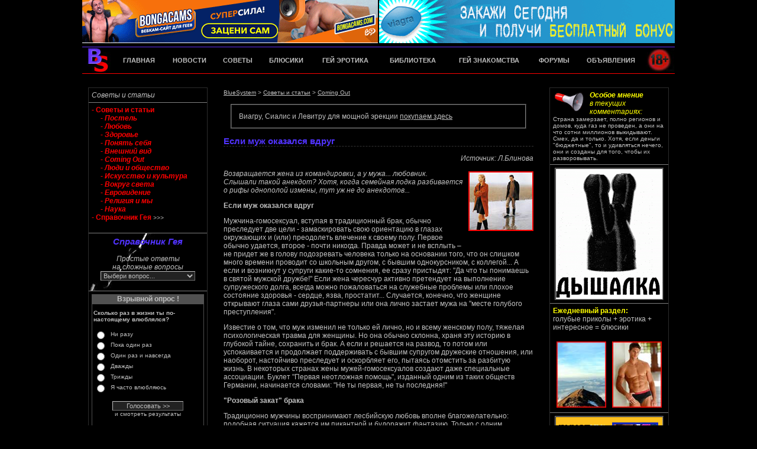

--- FILE ---
content_type: text/html; charset=windows-1251
request_url: https://a1.bluesystem.me/articles/?aid=13
body_size: 20990
content:
<!--   
__________________________________________________

		Copyright © a1.bluesystem.me
		Proudly working since 2004
		https://a1.bluesystem.me (org)
		All rights reserved
___________________________________________________

-->
<html>
<head>
<title>Если муж оказался вдруг > Статьи на гей сайте BlueSystem</title>   

<META HTTP-EQUIV="CONTENT-TYPE" CONTENT="text/html; charset=windows-1251">
<meta http-equiv="Content-Language" content="ru">
<META name="description" content="Мужчина-гомосексуал, вступая в традиционный брак, обычно преследует две цели - замаскировать свою ориентацию в глазах окружающих и (или) преодолеть влечение к своему полу. Первое обычно удается, второе - почти никогда">
<META NAME="KEYWORDS" CONTENT="жены геев"> 
<META NAME="revisit" CONTENT="7 days">
<meta name="robots" content="INDEX, FOLLOW">
<META NAME="site-created" CONTENT="20-10-2002">
<link rel="apple-touch-icon" sizes="57x57" href="/apple-touch-icon-57x57.png?v=qAAdEB4xrA">
<link rel="apple-touch-icon" sizes="60x60" href="/apple-touch-icon-60x60.png?v=qAAdEB4xrA">
<link rel="apple-touch-icon" sizes="72x72" href="/apple-touch-icon-72x72.png?v=qAAdEB4xrA">
<link rel="apple-touch-icon" sizes="76x76" href="/apple-touch-icon-76x76.png?v=qAAdEB4xrA">
<link rel="apple-touch-icon" sizes="114x114" href="/apple-touch-icon-114x114.png?v=qAAdEB4xrA">
<link rel="apple-touch-icon" sizes="120x120" href="/apple-touch-icon-120x120.png?v=qAAdEB4xrA">
<link rel="apple-touch-icon" sizes="144x144" href="/apple-touch-icon-144x144.png?v=qAAdEB4xrA">
<link rel="apple-touch-icon" sizes="152x152" href="/apple-touch-icon-152x152.png?v=qAAdEB4xrA">
<link rel="apple-touch-icon" sizes="180x180" href="/apple-touch-icon-180x180.png?v=qAAdEB4xrA">
<link rel="icon" type="image/png" href="/favicon-32x32.png?v=qAAdEB4xrA" sizes="32x32">
<link rel="icon" type="image/png" href="/favicon-194x194.png?v=qAAdEB4xrA" sizes="194x194">
<link rel="icon" type="image/png" href="/favicon-96x96.png?v=qAAdEB4xrA" sizes="96x96">
<link rel="icon" type="image/png" href="/android-chrome-192x192.png?v=qAAdEB4xrA" sizes="192x192">
<link rel="icon" type="image/png" href="/favicon-16x16.png?v=qAAdEB4xrA" sizes="16x16">
<link rel="manifest" href="/manifest.json?v=qAAdEB4xrA">
<link rel="mask-icon" href="/safari-pinned-tab.svg?v=qAAdEB4xrA" color="#5bbad5">
<link rel="shortcut icon" href="/favicon.ico?v=qAAdEB4xrA">
<meta name="msapplication-TileColor" content="#000000">
<meta name="msapplication-TileImage" content="/mstile-144x144.png?v=qAAdEB4xrA">
<meta name="theme-color" content="#ffffff">
 
  
<link href="../css/main.css" rel="stylesheet" type="text/css">     
<script LANGUAGE="JavaScript">
function discl(){ 
window.open('../legal/discl.php','discl','scrollbars=1,status=0,toolbar=0,resizable=0,width=400,height=600,top=0,left=0'); }
</script>

</head>

<body bgproperties="fixed" topmargin="0" leftmargin="0" style="SCROLLBAR-FACE-COLOR: #000000; 
SCROLLBAR-HIGHLIGHT-COLOR: #999999; SCROLLBAR-SHADOW-COLOR: #222222; SCROLLBAR-3DLIGHT-COLOR: #222222; 
SCROLLBAR-ARROW-COLOR: #C0C0C0; SCROLLBAR-TRACK-COLOR: #333333; SCROLLBAR-DARKSHADOW-COLOR: #222222;"> 
	
<table border="0" cellpadding="0" cellspacing="0" width="1002" align="center">
<tr><td height="1%" align="center" valign="top">

<table border="0" cellpadding="0" cellspacing="0" width="1002" height="134" align="center">
<tr><td width="501" height="73" align="left" valign="top">

<a href="https://bns.bluesystem.world/GoWeb/bonga.php" target="_blank"><img src="https://bns.bluesystem.world/images/ads_bans/bonga/500-73-82.gif" width="500" height="73" border="0" alt="Подробнее..." title="Подробнее..."></a></td>

<td width="501" height="73" align="right" valign="top">

<a target="_blank" href="https://bns.bluesystem.world/GoWeb/jja.php"><img src="https://bns.bluesystem.world/images/ads_bans/jja/500-73-2.gif" width="500" height="73" border="0" alt="Подробнее..."></a></td>

</tr><tr><td colspan="2" width="1002" height="6" align="center" valign="top">
<img src="https://a1.bluesystem.me/images/bar_black.gif" border="0" width="1002" height="6"></td>
</tr><tr><td colspan="2" width="1002" height="1" align="center" valign="top">
<img src="https://a1.bluesystem.me/images/bar_blue.gif" border="0" width="1002" height="1"></td>

</tr><tr><td colspan="2" width="1002" height="44" align="left" valign="top">

<table width="1002" height="44" border="0" cellpadding="0" cellspacing="0">
<tr><td width="1%" align="left" valign="middle">
<a href="https://a1.bluesystem.me/"><img src="https://a1.bluesystem.me/images/menu_logo.jpg" width="54" height="44" border="0" alt="Гей Сайт a1.bluesystem.me"></a></td>
    <td width="9%" align="center" valign="middle">
    <a href="https://a1.bluesystem.me/"><font style="font-family: Verdana, Arial, Helvetica, sans-serif; color: #C0C0C0; font-size: 11px; font-weight: bold; text-decoration: none;";
    onmouseover="style.color='#FF0000'" onmouseout="style.color='C0C0C0'">ГЛАВНАЯ</font></a></td>
    <td width="9%" align="center" valign="middle">
    <a href="https://a1.bluesystem.me/news/"><font style="font-family: Verdana, Arial, Helvetica, sans-serif; color: #C0C0C0; font-size: 11px; font-weight: bold; text-decoration: none;";
    onmouseover="style.color='#FF0000'" onmouseout="style.color='C0C0C0'">НОВОСТИ</font></a></td>
    <td width="8%" align="center" valign="middle"> 
    <a href="https://a1.bluesystem.me/advice/"><font style="font-family: Verdana, Arial, Helvetica, sans-serif; color: #C0C0C0; font-size: 11px; font-weight: bold; text-decoration: none;";
    onmouseover="style.color='#FF0000'" onmouseout="style.color='C0C0C0'">СОВЕТЫ</font></a></td>
    <td width="9%" align="center" valign="middle">
    <a href="https://a1.bluesystem.me/bx/"><font style="font-family: Verdana, Arial, Helvetica, sans-serif; color: #C0C0C0; font-size: 11px; font-weight: bold; text-decoration: none;";
    onmouseover="style.color='#FF0000'" onmouseout="style.color='C0C0C0'">БЛЮСИКИ</font></a></td>
    <td width="12%" align="center" valign="middle">    
    <a href="https://a1.bluesystem.me/er/"><font style="font-family: Verdana, Arial, Helvetica, sans-serif; color: #C0C0C0; font-size: 11px; font-weight: bold; text-decoration: none;";
    onmouseover="style.color='#FF0000'" onmouseout="style.color='C0C0C0'">ГЕЙ ЭРОТИКА</font></a></td>
    <td width="12%" align="center" valign="middle"> 
    <a href="https://rasskaz.bluesystem.me"><font style="font-family: Verdana, Arial, Helvetica, sans-serif; color: #C0C0C0; font-size: 11px; font-weight: bold; text-decoration: none;";
    onmouseover="style.color='#FF0000'" onmouseout="style.color='C0C0C0'">БИБЛИОТЕКА</font></a></td>
    <td width="15%" align="center" valign="middle">
    <a href="https://meat.bluesystem.me"><font style="font-family: Verdana, Arial, Helvetica, sans-serif; color: #C0C0C0; font-size: 11px; font-weight: bold; text-decoration: none;";
    onmouseover="style.color='#FF0000'" onmouseout="style.color='C0C0C0'">ГЕЙ ЗНАКОМСТВА</font></a></td>
    <td width="8%" align="center" valign="middle"> 
    <a href="https://forum.bluesystem.me"><font style="font-family: Verdana, Arial, Helvetica, sans-serif; color: #C0C0C0; font-size: 11px; font-weight: bold; text-decoration: none;";
    onmouseover="style.color='#FF0000'" onmouseout="style.color='C0C0C0'">ФОРУМЫ</font></a></td>
    <td width="12%" align="center" valign="middle">
    <a href="https://town.bluesystem.me/"><font style="font-family: Verdana, Arial, Helvetica, sans-serif; color: #C0C0C0; font-size: 11px; font-weight: bold; text-decoration: none;";
    onmouseover="style.color='#FF0000'" onmouseout="style.color='C0C0C0'">ОБЪЯВЛЕНИЯ</font></a></td>
    <td width="5%" align="center" valign="middle">
    <img src="https://a1.bluesystem.me/images/w_r.jpg" width="48" height="44" border="0"></td>
</tr></table></td>

</tr><tr><td colspan="2" width="1002" height="1" align="center" valign="top">
<img src="https://a1.bluesystem.me/images/bar_red.gif" border="0" width="1002" height="1"></td>
</tr><tr><td colspan="2" width="1002" height="9" align="center" valign="top">
<img src="https://a1.bluesystem.me/images/bar_black.gif" border="0" width="1002" height="9"></td>
</tr></table>	   
</td></tr><tr><td height="1%" align="center" valign="top">
<img src="https://a1.bluesystem.me/images/bar_black.gif" border="0" width="1002" height="4"></td>
</tr><tr><td height="98%" align="center" valign="top">
	   
<table border="0" cellpadding="0" cellspacing="10" width="1002">
<tr><td width="20%" vAlign=top>
        

<table width="100%" align="center" border="1" bordercolorlight="#515151" style="border-collapse: collapse;" cellpadding="5" cellspacing="5" bordercolordark="#222222" class=regt>
<tr><td>
<p class="text5"><i><a href="https://a1.bluesystem.me/advice/">Советы и статьи</a></i><br>
</td></tr><tr><td width="100%">


<a href="https://a1.bluesystem.me/advice/">
<font style="font-family: Arial, Verdana, Helvetica, sans-serif; color: #FF0000; font-size: 12px; font-weight: bold    ";
    onmouseover="style.color='#5133FF'" onmouseout="style.color='#FF0000'">
- Советы и статьи</font></a><br>


<a href="https://a1.bluesystem.me/bed/">
<font style="font-family: Arial, Verdana, Helvetica, sans-serif; color: #FF0000; font-size: 12px; font-style: italic; font-weight: bold    ";
    onmouseover="style.color='#5133FF'" onmouseout="style.color='#FF0000'">
&nbsp;&nbsp;&nbsp;&nbsp;&nbsp;- Постель</font></a><br>

<a href="https://a1.bluesystem.me/love/">
<font style="font-family: Arial, Verdana, Helvetica, sans-serif; color: #FF0000; font-size: 12px; font-style: italic; font-weight: bold    ";
    onmouseover="style.color='#5133FF'" onmouseout="style.color='#FF0000'">
&nbsp;&nbsp;&nbsp;&nbsp;&nbsp;- Любовь</font></a><br>

<a href="https://a1.bluesystem.me/health/">
<font style="font-family: Arial, Verdana, Helvetica, sans-serif; color: #FF0000; font-size: 12px; font-style: italic; font-weight: bold    ";
    onmouseover="style.color='#5133FF'" onmouseout="style.color='#FF0000'">
&nbsp;&nbsp;&nbsp;&nbsp;&nbsp;- Здоровье</font></a><br>

<a href="https://a1.bluesystem.me/psychology/">
<font style="font-family: Arial, Verdana, Helvetica, sans-serif; color: #FF0000; font-size: 12px; font-style: italic; font-weight: bold    ";
    onmouseover="style.color='#5133FF'" onmouseout="style.color='#FF0000'">
&nbsp;&nbsp;&nbsp;&nbsp;&nbsp;- Понять себя</font></a><br>

<a href="https://a1.bluesystem.me/fashion/">
<font style="font-family: Arial, Verdana, Helvetica, sans-serif; color: #FF0000; font-size: 12px; font-style: italic; font-weight: bold    ";
    onmouseover="style.color='#5133FF'" onmouseout="style.color='#FF0000'">
&nbsp;&nbsp;&nbsp;&nbsp;&nbsp;- Внешний вид</font></a><br>

<a href="https://a1.bluesystem.me/coming/">
<font style="font-family: Arial, Verdana, Helvetica, sans-serif; color: #FF0000; font-size: 12px; font-style: italic; font-weight: bold    ";
    onmouseover="style.color='#5133FF'" onmouseout="style.color='#FF0000'">
&nbsp;&nbsp;&nbsp;&nbsp;&nbsp;- Coming Out</font></a><br>

<a href="https://a1.bluesystem.me/people/">
<font style="font-family: Arial, Verdana, Helvetica, sans-serif; color: #FF0000; font-size: 12px; font-style: italic; font-weight: bold    ";
    onmouseover="style.color='#5133FF'" onmouseout="style.color='#FF0000'">
&nbsp;&nbsp;&nbsp;&nbsp;&nbsp;- Люди и общество</font></a><br>

<a href="https://a1.bluesystem.me/gay_art_and_culture/">
<font style="font-family: Arial, Verdana, Helvetica, sans-serif; color: #FF0000; font-size: 12px; font-style: italic; font-weight: bold    ";
    onmouseover="style.color='#5133FF'" onmouseout="style.color='#FF0000'">
&nbsp;&nbsp;&nbsp;&nbsp;&nbsp;- Искусство и культура</font></a><br>

<a href="https://a1.bluesystem.me/vokrug_sveta/">
<font style="font-family: Arial, Verdana, Helvetica, sans-serif; color: #FF0000; font-size: 12px; font-style: italic; font-weight: bold    ";
    onmouseover="style.color='#5133FF'" onmouseout="style.color='#FF0000'">
&nbsp;&nbsp;&nbsp;&nbsp;&nbsp;- Вокруг света</font></a><br>

<a href="https://a1.bluesystem.me/eurovision/">
<font style="font-family: Arial, Verdana, Helvetica, sans-serif; color: #FF0000; font-size: 12px; font-style: italic; font-weight: bold    ";
    onmouseover="style.color='#5133FF'" onmouseout="style.color='#FF0000'">
&nbsp;&nbsp;&nbsp;&nbsp;&nbsp;- Евровидение</font></a><br>

<a href="https://a1.bluesystem.me/religion/">
<font style="font-family: Arial, Verdana, Helvetica, sans-serif; color: #FF0000; font-size: 12px; font-style: italic; font-weight: bold    ";
    onmouseover="style.color='#5133FF'" onmouseout="style.color='#FF0000'">
&nbsp;&nbsp;&nbsp;&nbsp;&nbsp;- Религия и мы</font></a><br>

<a href="https://a1.bluesystem.me/science/">
<font style="font-family: Arial, Verdana, Helvetica, sans-serif; color: #FF0000; font-size: 12px; font-style: italic; font-weight: bold    ";
    onmouseover="style.color='#5133FF'" onmouseout="style.color='#FF0000'">
&nbsp;&nbsp;&nbsp;&nbsp;&nbsp;- Наука</font></a><br>

<a href="https://a1.bluesystem.me/handbook/">
<font style="font-family: Arial, Verdana, Helvetica, sans-serif; color: #FF0000; font-size: 12px; font-weight: bold    ";
    onmouseover="style.color='#5133FF'" onmouseout="style.color='#FF0000'">
- Справочник Гея </a></font><font class="text20"><i> >>></i></font><br>
<br> 


</td></tr><tr><td width="100%" background="https://a1.bluesystem.me/images/today/forum_bg.jpg">

<SCRIPT language="JavaScript"><!--
function goto_page(options) {
 var url = options[
  options.selectedIndex
  ].value;
 var howdy = window.open(url, target="_top");
 }
// --></script>

<center>   
<form name="jump_handbook">
<font class="text22"><i>
Справочник Гея</i></font><br><br> 
<i>Простые ответы<br> на сложные вопросы</i><br> 
<select name="j1" class=eminput onChange="goto_page(this.options)" onBlur="return options[0].selected = true">
<option value="">Выбери вопрос...
<option value="">
<option value="https://a1.bluesystem.me/handbook/?cat=8&qa=1">Гей ли я?
<option value="https://a1.bluesystem.me/handbook/?cat=8&qa=2">Родители
<option value="https://a1.bluesystem.me/handbook/?cat=8&qa=3">Жена и дети
<option value="https://a1.bluesystem.me/handbook/?cat=8&qa=4">Почему Я?
<option value="https://a1.bluesystem.me/handbook/?cat=8&qa=5">Размеры
<option value="https://a1.bluesystem.me/handbook/?cat=8&qa=6">Мастурбация
<option value="https://a1.bluesystem.me/handbook/?cat=8&qa=7">Знакомство
<option value="https://a1.bluesystem.me/handbook/?cat=8&qa=8">Первое свидание
<option value="https://a1.bluesystem.me/handbook/?cat=8&qa=9">Первый раз
<option value="https://a1.bluesystem.me/handbook/?cat=8&qa=10">Анальный секс
<option value="https://a1.bluesystem.me/handbook/?cat=8&qa=11">Разнообразие в сексе
<option value="https://a1.bluesystem.me/handbook/?cat=8&qa=12">Гей-пара
<option value="https://a1.bluesystem.me/handbook/?cat=8&qa=13">Выглядеть лучше
<option value="https://a1.bluesystem.me/handbook/?cat=8&qa=14">Болезни и здоровье
</select>
</form>
</center>

</td></tr><tr><td width="100%">   

<table width="190" border="0" cellspacing="0" cellpadding="1" bgcolor="#515151" align="center"><tr align="center"><td>
      <style type="text/css">
 <!--
  .input { font-family: Verdana, Arial, Helvetica, sans-serif; font-size: 8pt}
 -->
</style>
<font class=text9>Взрывной опрос !</font></td>
</tr><tr align="center"> <td> 
<table width="100%" border="0" cellspacing="0" cellpadding="2" align="center" bgcolor="#000000"><tr> <td height="40" valign="middle">
<font class=text20><b>Сколько раз в жизни ты по-настоящему влюблялся?</b></font></td></tr><tr align="right" valign="top"><td>
<form method="post" action="index.php">
<table width="100%" border="0" cellspacing="0" cellpadding="0" align="center">
<tr valign="top" align="center"><td> 
<table width="100%" border="0" cellspacing="0" cellpadding="1" align="center">
<tr><td width="15%"><input type="radio" name="option_id" value="1"></td>
<td width="85%"><font class=text20>Ни разу</font></td></tr>
<tr><td width="15%"><input type="radio" name="option_id" value="2"></td>
<td width="85%"><font class=text20>Пока один раз</font></td></tr>
<tr><td width="15%"><input type="radio" name="option_id" value="3"></td>
<td width="85%"><font class=text20>Один раз и навсегда</font></td></tr>
<tr><td width="15%"><input type="radio" name="option_id" value="4"></td>
<td width="85%"><font class=text20>Дважды</font></td></tr>
<tr><td width="15%"><input type="radio" name="option_id" value="5"></td>
<td width="85%"><font class=text20>Трижды</font></td></tr>
<tr><td width="15%"><input type="radio" name="option_id" value="6"></td>
<td width="85%"><font class=text20>Я часто влюбляюсь</font></td></tr>
</table><br>
<input type="hidden" name="action" value="vote">
<input type="hidden" name="poll_ident" value="39">
<input type="submit" value="Голосовать >>" class="minput">                              
</td></tr><tr><td align="center">

<font class=text20>и смотреть результаты<p></form>
<a target="_blank" href="https://a1.bluesystem.me/resources/polls.php" title="Смотреть все опросы >>">
<u>Смотреть все опросы >></u></a></font>

</td></tr></table>
</td></tr></table>
</td></tr></table>
 

</td></tr><tr><td width="100%"> 

 

<a href="https://forum.bluesystem.me/viewtopic.php?t=36840" title="Меня принимают за пассива"><font class="text18"><b>Меня принимают за пассива</b></font></a><br>
<font class="text5"><a href="https://forum.bluesystem.me/viewtopic.php?t=36840" title="Меня принимают за пассива">Я актив/Уни, но при этом худой миловидный парень, с средней длины волосами, в 23 выгляжу на 18. Мне нравиться такой же плюс минус типаж парней, чуть мускулиннее или чуть женственнее... </a></font><br><br>
<font class="text5"><a href="https://forum.bluesystem.me/viewtopic.php?t=36840" title="Меня принимают за пассива"><u>Читать на форумах...</font><font class=text20> >>></a></u></font> 

</td></tr><tr><td width="100%">

<table width="1%" align="center" border="1" bordercolorlight="#FF0000" cellpadding="0" cellspacing="0" bordercolordark="#510000">
<tr><td><a target="_blank" href="https://bns.bluesystem.world/GoWeb/sissy.php">
<img src="https://bns.bluesystem.world/images/ads_bans/sissy/180-220-2.gif" 
width="180" height="220" alt="Подробнее..." title="Подробнее..." border="0"></a></td></tr></table>

</td></tr></table>
 

   
</td><td width="60%" vAlign=top>
    
<table width="95%" border="0" align="center" class=regt>
<tr><td>  
<font class="text20"><a href="https://a1.bluesystem.me/"><u>BlueSystem</u></a> > 
<a href="https://a1.bluesystem.me/advice/"><u>Советы и статьи</u></a> > 
<a href="https://a1.bluesystem.me/coming/"><u>Coming Out</u></a></font>
<br><br>

<center>
<table width="500" border="1" bordercolorlight="#FF0000" cellpadding="12" cellspacing="0" bordercolordark="#510000" align="center" class=regt>
<tr><td align="left">
<font class="text5">Виагру, Сиалис и Левитру для мощной эрекции      
<a target="_blank" href="https://bns.bluesystem.world/GoWeb/jja.php"><u>покупаем здесь</u></a></font>
</td></tr></table>
</center>

<h2>Если муж оказался вдруг</h2><p class=text7><i>Источник: Л.Блинова</i><br><img border="0" src="https://a1.bluesystem.me/coming/images/he_and_she.jpg" align="right" style="margin-left:6px; margin-right:0px; margin-top:15px; margin-bottom:20px;" width="110" alt="Если муж оказался вдруг"><p class=text5><i>Возвращается жена из командировки, а у мужа... любовник. <br>
Слышали такой анекдот? 
Хотя, когда семейная лодка разбивается о рифы однополой измены, тут уж не до анекдотов...
</i> 
<p><b>Если муж оказался вдруг</b>
<p>Мужчина-гомосексуал, вступая в традиционный брак, обычно преследует две цели - замаскировать свою ориентацию в глазах окружающих и (или) преодолеть влечение к своему полу. Первое обычно удается, второе - почти никогда. Правда может и не всплыть – не придет же в голову подозревать человека только на основании того, что он слишком много времени проводит со школьным другом, с бывшим однокурсником, с коллегой... А если и возникнут у супруги какие-то сомнения, ее сразу пристыдят: "Да что ты понимаешь в святой мужской дружбе!" Если жена чересчур активно претендует на выполнение супружеского долга, всегда можно пожаловаться на служебные проблемы или плохое состояние здоровья - сердце, язва, простатит... Случается, конечно, что женщине открывают глаза сами друзья-партнеры или она лично застает мужа на "месте голубого преступления".
<p>Известие о том, что муж изменил не только ей лично, но и всему женскому полу, тяжелая психологическая травма для женщины. Но она обычно склонна, храня эту историю в глубокой тайне, сохранить и брак. А если и решается на развод, то потом или успокаивается и продолжает поддерживать с бывшим супругом дружеские отношения, или наоборот, настойчиво преследует и оскорбляет его, пытаясь отомстить за разбитую жизнь. В некоторых странах жены мужей-гомосексуалов создают даже специальные ассоциации. Буклет "Первая неотложная помощь", изданный одним из таких обществ Германии, начинается словами: "Не ты первая, не ты последняя!"

<p>	<b>"Розовый закат" брака</b>
<p>
Традиционно мужчины воспринимают лесбийскую любовь вполне благожелательно: подобная ситуация кажется им пикантной и будоражит фантазию. Только с одним небольшим условием - если в ней не участвует их собственная жена... Правда, некоторые продвинутые мужья говорят своей "половине", что скорее предпочли бы увидеть ее в постели с подружкой, чем с кавалером. Но можно ли верить таким заявлениям? Дамы, проверившие это на практике, быстро убеждаются - нельзя! Но поздно...
<p>
Измена жены - шок для любого мужчины (они же такие собственники!), а уж мысль "Меня на бабу променяла!" сокрушительный удар по мужскому достоинству. Конечно, здесь многое зависит от степени консервативности отдельно взятого мужа - ведь встречаются и такие, которые с удовольствием присоединяются к "сладкой парочке".
На сексуально терпимом Западе "розовая" измена чаще становится причиной развода, нежели "голубые" устремления мужа.

<p><b>Геи - идеальные мужья </b>
<p>О тайны женской психики! Некоторые женщины считают именно мужчин-гомосексуалов самыми безупречными супругами, потому что:
<br> - в период ухаживания они ведут себя безукоризненно, не претендуют до свадьбы на интимные отношения, делая упор на романтику и духовное общение;
<br> - в семейной жизни проявляют чуткость, интересуются всеми проблемами жены, готовы обсуждать любую "женскую" тему, аккуратны и очень чистоплотны; 
<br> - очень привязаны к детям, уделяют им много времени.

<p><b>Пришёл, увидел и не... </b>
<p>Мужчинам и женщинам, обнаружившим в супружеской постели следы "нетрадиционной" измены, психологи советуют: 
<p>-  НЕ принимать поспешных решений под влиянием эмоций
<p>-  НЕ оскорблять супруга и никогда НЕ высмеивать чужих сексуальных предпочтений 
<p>-  НЕ винить себя в сложившейся ситуации 
<p>-  НЕ втягивать в "разборки" несовершеннолетних детей, пытаясь   привлечь   их   на свою сторону.<p><font class=text18>Также по этой теме читайте:</font><br><a href="https://a1.bluesystem.me/news_topic/?aid=18281" title="25-летняя Мэдди Росс и 26-летний Дион Негреа начали встречаться еще в юности, и шесть лет назад у них родился сын Брэкстон. По словам Росс, она всегда любила Негреа и не сомневалась в своем выборе. Однако ее не покидало ощущение, что что-то идет не так, и в какой-то момент она начала подозревать партнера в гомосексуальности">
<u>"Мой бывший муж начал встречаться с парнем - теперь мы все воспитываем сына вместе" (фото)</u></a>
<br><a href="https://a1.bluesystem.me/news_topic/?aid=17876" title="Пользовательница Reddit поделилась историей о том, как решила развестись с мужем после его измены и раскрыла семье супруга неожиданную тайну. По словам героини истории, мужчина скрывал от нее свою ориентацию и использовал ее, чтобы создать нормальную семью и завести детей. Она узнала о том, что ее муж является геем, после того, как поймала его на измене с мужчиной">
<u>Жена узнала об измене мужа и стала причиной его аутинга</u></a>
<br><a href="https://a1.bluesystem.me/news_topic/?aid=14890" title="Представители ЛГБТ-сообщества рассказали порталу Сноб, как притворяются гетеросексуалами и заключают фиктивные браки, чтобы скрыть свою ориентацию от окружающих, и чем все это оборачивается">
<u>5 историй об отношениях для прикрытия: "Живу, скрываясь ото всех"</u></a>
<br><a href="https://a1.bluesystem.me/articles/?aid=12743" title="Майклу было 19 лет, когда он лежал голым на женщине, на которой только женился, и единственное, о чем он мог в тот момент думать, была его семья. Он старался быть нежным согласно наставлениям дяди, который учил его, как войти в девушку. Он думал о своем отце, который ждал внука. От него ждали, что он сделает всё так, как должен сделать хороший мальчик-христианин">
<u>Что происходит, когда гей, как и тысячи других геев ежегодно, вынужден вступить в брак с женщиной?</u></a>
<br><a href="https://a1.bluesystem.me/news_topic/?aid=12023" title="Новое исследование, проведенное в Китае, показало, что более 90% женщин, состоящих в браке с мужчинами-геями, страдают от домашнего насилия и злоупотреблений, но при этом лишь 30% уходят от своих мужей">
<u>Новое исследование рассказало о жизни жен геев в Китае</u></a>
<br><a href="https://a1.bluesystem.me/news_topic/?aid=2289" title="Лучше покончить жизнь самоубийством, нежели потерять свою семью - считают женатые мужчины, склонные к гомосексуализму">
<u>Женатые геи склонны к суициду</u></a>
<br><a href="https://a1.bluesystem.me/articles/?aid=1553" title="Несмотря на то, что моя гетеросексуальная подруга Рита живёт с гомосексуалистом уже второй год, на мой, казалось бы, риторический вопрос, хочет ли она за него замуж, с уверенностью отвечает: Да!">
<u>Муж с сюрпризом</u></a>
<br><a href="https://a1.bluesystem.me/news_topic/?aid=1178" title="Он знает всё о новомодных коллекциях модельеров, разбирается в косметике, обожает ходить по магазинам и салонам красоты. Он понимает женщину с полуслова и готов до бесконечности обсуждать с ней шмотки и мужиков">
<u>Женщина и гей - друзья, враги, супруги</u></a>
<br><a href="https://a1.bluesystem.me/news_topic/?aid=152" title="Теперь секс с сестрой супруга нравится нашей читательнице больше, чем традиционные отношения. По поводу моей истории, наверное, надо советоваться с медиками, а не описывать ее в газете, но, если честно, меня саму шокирует, что со мной произошло. А началось все с поездки на дачу">
<u>Муж сделал из меня лесбиянку</u></a>
<br><a href="https://a1.bluesystem.me/articles/?aid=9" title="Сценарий гетеросексуальных браков, заключаемых гомосексуалами, чаще всего стереотипен. До свадьбы эти мужчины избегают любых интимных ситуацией, нежностей. Девушки воспринимают это как выражение мужской деликатности, уважения к женщине, умения владеть своими эмоциями. Наконец-то на их жизненном пути встретился подходящий кандидат в спутники жизни">
<u>Жены гомосексуалов</u></a>
<p class=text5>Тэги: <a href="https://a1.bluesystem.me/news/?tag=жены геев" title="Показать статьи по ключевому слову: жены геев"><u>жены геев</u></a><p class=text7><i><br>Просмотров: 48,311<br>Рейтинг статьи: 4.00 <font class=text20>(59)</font></i></td></tr><tr><td><br>
<form action="vote.php" method="post">
<input type="hidden" name="a" value="vote">
<input type="hidden" name="cat1" value="6">
<input type="hidden" name="aid" value="13">
<b>Пожалуйста, оцените эту статью:</b>
<select class="myinput" name="mark">
<option value="0">выбрать</option>
<option value="5">5 - отлично</option>
<option value="4">4 - хорошо</option>
<option value="3">3 - так себе</option>
<option value="2">2 - плохо</option>
<option value="1">1 - ужасно</option>
</select>
<input type="image" name="submit" src="https://a1.bluesystem.me/images/vote.jpg" width="80" height="25">
</form>
<p>Эта статья находится в разделе:  <a href="https://a1.bluesystem.me/coming/" title="Перейти в раздел Coming Out"><u>Coming Out</u></a><br><br>
<table height="20" align="left"><tr><td align=left valign=top class=regt>
Поделиться: </td>
<td align=left valign=top>
<a href="https://a1.bluesystem.me/socials/?net=fb&link=https://a1.bluesystem.me/articles/?aid=13&title=%D0%95%D1%81%D0%BB%D0%B8%20%D0%BC%D1%83%D0%B6%20%D0%BE%D0%BA%D0%B0%D0%B7%D0%B0%D0%BB%D1%81%D1%8F%20%D0%B2%D0%B4%D1%80%D1%83%D0%B3" target="_blank" title="Facebook">
<img src="https://a1.bluesystem.me/socials/images/share_facebook.gif" width="20" height="20" border="0" hspace="3" vspace="0" alt="Facebook"></a>
<a href="https://a1.bluesystem.me/socials/?net=vk&link=https://a1.bluesystem.me/articles/?aid=13&title=%D0%95%D1%81%D0%BB%D0%B8%20%D0%BC%D1%83%D0%B6%20%D0%BE%D0%BA%D0%B0%D0%B7%D0%B0%D0%BB%D1%81%D1%8F%20%D0%B2%D0%B4%D1%80%D1%83%D0%B3" target="_blank" title="ВКонтакте">
<img src="https://a1.bluesystem.me/socials/images/share_vkontakte.gif" width="20" height="20" border="0" hspace="3" vspace="0" alt="ВКонтакте"></a>
<a href="https://a1.bluesystem.me/socials/?net=tw&link=https://a1.bluesystem.me/articles/?aid=13&title=%D0%95%D1%81%D0%BB%D0%B8%20%D0%BC%D1%83%D0%B6%20%D0%BE%D0%BA%D0%B0%D0%B7%D0%B0%D0%BB%D1%81%D1%8F%20%D0%B2%D0%B4%D1%80%D1%83%D0%B3" target="_blank" title="Твиттер">
<img src="https://a1.bluesystem.me/socials/images/share_twitter.gif" width="20" height="20" border="0" hspace="3" vspace="0" alt="Твиттер"></a>
<a href="https://a1.bluesystem.me/socials/?net=lj&link=https://a1.bluesystem.me/articles/?aid=13&title=%D0%95%D1%81%D0%BB%D0%B8%20%D0%BC%D1%83%D0%B6%20%D0%BE%D0%BA%D0%B0%D0%B7%D0%B0%D0%BB%D1%81%D1%8F%20%D0%B2%D0%B4%D1%80%D1%83%D0%B3" target="_blank" title="Живой Журнал">
<img src="https://a1.bluesystem.me/socials/images/share_livejournal.gif" width="20" height="20" border="0" hspace="3" vspace="0" alt="Живой Журнал"></a>
<a href="https://a1.bluesystem.me/socials/?net=bt&link=https://a1.bluesystem.me/articles/?aid=13&title=%D0%95%D1%81%D0%BB%D0%B8%20%D0%BC%D1%83%D0%B6%20%D0%BE%D0%BA%D0%B0%D0%B7%D0%B0%D0%BB%D1%81%D1%8F%20%D0%B2%D0%B4%D1%80%D1%83%D0%B3" target="_blank" title="Bit.ly">
<img src="https://a1.bluesystem.me/socials/images/share_bitly.gif" width="20" height="20" border="0" hspace="3" vspace="0" alt="Bit.ly"></a>
<a href="https://a1.bluesystem.me/articles/send_aid.php?aid=13" target="_blank" title="Послать эту статью другу">
<img src="https://a1.bluesystem.me/socials/images/share_email.gif" width="20" height="20" border="0" hspace="3" vspace="0" alt="Послать эту статью другу" /></a></td>
</tr></table>
</td></tr><tr><td><script type="text/javascript">
function Insert(qname,text){
if (text!=""){ qname=qname.replace(/[\[\]]/g, "|");
paste("[quote="+qname+"]"+text+"[/quote]\n", 0);}
else {alert('Выделите текст для цитирования');}}
function paste(text,flag){
if ((document.selection)&&(flag)) {document.form.comment.focus();document.form.document.selection.createRange().text = text;}
else document.form.comment.value += text;}
function get_selection(){
if(window.getSelection){selection = window.getSelection().toString();}
else if(document.getSelection) {selection = document.getSelection();}
else{selection = document.selection.createRange().text;}
};
</script>
<hr><p><a name="comments"><b>Комментарии пользователей (38):</b></a><p><img src="https://a1.bluesystem.me/images/comment_icon.jpg" width="20" height="16" border="0" hspace="3" vspace="0" align="left">Да это просто пипец,у меня нет слов!!я прожила в браке семь лет,а потом выяснилось что мой муж заднеприводный!! 
Знаете не очень приятное чувство!!!! 
Мерзко,противно!!!!!! 
Моё мнение эти люди больны в психологическом плане и их надо лечить!!!<br><font class=text20><i>Написал: Валерия, 15 мар 2016 в 02:53 [<a href="javascript:Insert('Валерия',selection);" onmouseover="get_selection()">Цитировать</a>]</i></font><p><img src="https://a1.bluesystem.me/images/comment_icon.jpg" width="20" height="16" border="0" hspace="3" vspace="0" align="left">Мы деградируем &amp;#128561; Мой мч би пассив, я узнала случайно через 3 года. мы жили вместе он знал, что я хочу детей и семью, для него я была ширимой. так вот когда я узнала он сказал ты оставайся, но уж нет я хочу здоровых детей , без патологии гомосятины!!!!!! Нельзя родить от м+М и ж+ж . Оглянитесь , что мы делаем!!!!!! Это ужасно, что происходит , мне страшно не за себя, а за наше будущее которого просто нет, мы превращаемся в оно<br><font class=text20><i>Написал: Гость, 23 сен 2015 в 17:11 [<a href="javascript:Insert('Гость',selection);" onmouseover="get_selection()">Цитировать</a>]</i></font><p><img src="https://a1.bluesystem.me/images/comment_icon.jpg" width="20" height="16" border="0" hspace="3" vspace="0" align="left">нужно операцию сделать по смене пола и расказать жене,она рада будет.И смелее тому парню идите,никто вас геев сдерживать насильно небудет.ВЫ почувствуете от жены благодарность и родители поплачут ,родные отпустят вас замуж за любимого человека.<br><font class=text20><i>Написал: Айбек (<a href="/cdn-cgi/l/email-protection#381d0e091d0e011d0e0a1d0e09781d0f011d0e091d0e5d1d0e0c1d0e0d1d0f00161d0e0b1d0e5e1d0e5c"><u>email</u></a>), 15 дек 2014 в 23:04 [<a href="javascript:Insert('Айбек',selection);" onmouseover="get_selection()">Цитировать</a>]</i></font><p><img src="https://a1.bluesystem.me/images/comment_icon.jpg" width="20" height="16" border="0" hspace="3" vspace="0" align="left">Мне 29  я Би-сексуал или гей или чтота я сам незнаюю помогите узнать себя в 23 годе я женился  у меня  2 детей  с женой в норме в  интимном плане  но замечаю что год за годам я нетак уш активен и часто  за каждую мелоч соримся  и пустики и вообше  непонимаю и потом   сожилею что почему я сним так гиубо а она бедняга конечно ласки хочет  это было  в прямом жизне а тепер в  другом линее жизне когда я был студентом   с одным парням я жил оказывается он был по теме  пассом   в день рождение его мы отмечали в квартире дваем он напаил меня и  это было первый раз у меня  и то и другое с М.м и мне какиэто времо было очень плохо и эио  еще плвторился и мне было уже  приятно и  понравилось  э пото я я начал с интернетом с новыми знакомими встречатся   мне больше нравилос в роле унверспла     и это досехпор  продолжается    как вы думаете друзья моя жена подозривает по внешнему я непахож конечно соврименный парен и каждый месяц иду в город встречатся п парням   она думает что я с девками гуляю  я очень сильно люблю своих ангелочеков детей недай бог  если кто нибыть и родных  узнають я точно себя убю  и наша религия непозволяет нет мест для таких  пожалюсто  дайте мне совет  что будеть самной как мне поступить  дпльше конечно мы все друг другу понимаем Бисексуали  это до чего дает кто я ставлюсь  в конце  я баюсь читая ваши раскази что в 48,55 и  вы решаетесь сказать  жену  или детям  неужели я тоже чтолиии  как вы думаете может мужчина с таким секретом жить вечно до смерти  жду вашего с<br><font class=text20><i>Написал: bi, 11 авг 2014 в 16:21 [<a href="javascript:Insert('bi',selection);" onmouseover="get_selection()">Цитировать</a>]</i></font><p><img src="https://a1.bluesystem.me/images/comment_icon.jpg" width="20" height="16" border="0" hspace="3" vspace="0" align="left">Добрый день, Я женатый Гей, женился в 21, мне сейчас 31. В то время не подозревал в себе такие качества, женился не по любви, родители заставили и бабушка умоляла. Вот уже пять лет как я стал с Би на Гей. У меня сын уже 7 лет, с женой отношения не очень и в постели и в пониманий. Для нее важно богатство, мнение чужих людей и ее родственники. Характер не подарок конечно, стараюсь понять помочь во всем. Что бы я ни делал во всем упрекает меня, обзывается что я эгоист и тряпка, хотя я подтянутый мужчина. который следит за собой, спокойный. во всем ей не угодишь. Сейчас у меня есть парень которого я люблю, у нас взаимная любовь. ему 22. Но отношения с женой все в тупик. Но себя так унижать больше не могу. Сама говорила уходи и шантажировала что ребенка не будет показывать. и удерживала меня. а сейчас замечает что мне все равно и пытается хоть как меня удерживать. но я остыл к ней. в плане секса тоже ни как. это основная наша проблема. хочу открыться и сказать но она не поймет меня. у нее воспитание другое. Оба Мы мусульмане. Но мучить себя так больше нет сил. Не знаю чем это закончиться, но мы с моим парнем собираемся жить в месте. Самое сложное что не давно узнал что жена беременна. Сам в шоке, у нас давно не было секса. А вышло так. Теперь голову ломаю как быть. Но и в таком состояний оставлять ее тоже не по человеческий. Эх жизнь. Время покажет что будет. Но я свое решил.<br><font class=text20><i>Написал: Almat (<a href="/cdn-cgi/l/email-protection#210416400417100417430f041717041613041714041744041712041719610417130417430f041613041614"><u>email</u></a>), 2 дек 2013 в 21:40 [<a href="javascript:Insert('Almat',selection);" onmouseover="get_selection()">Цитировать</a>]</i></font><p><img src="https://a1.bluesystem.me/images/comment_icon.jpg" width="20" height="16" border="0" hspace="3" vspace="0" align="left">Мой муж возможно гей. Т.к. ведет себя 100% так как описано в статье. У нас 2 детей, секс был только ради них. Не признается, не имеет на стороне никого. Я вижу что он несчастен, он и хотел бы жить со мной в мире, только я жена слишком настойчивая оказалась. Я не склоняю его к сексу с тех пор как поняла КТО ОН, тем более что склонять не получается . Доказательств прямых нет и я их не ищу, думаю он не решается пока на мужскую сторону ходить. Но и меня не любит, знаете, я себе уже душу вынула каждый день размышляя над этим, плакала одинокими ночами. А теперь вот ответ нашла, безрадостный конечно, но ... Разве моя жизнь должна закончится? Спасибо ему за детей, вот и все.<br><font class=text20><i>Написал: Анна, 8 окт 2013 в 00:31 [<a href="javascript:Insert('Анна',selection);" onmouseover="get_selection()">Цитировать</a>]</i></font><p><img src="https://a1.bluesystem.me/images/comment_icon.jpg" width="20" height="16" border="0" hspace="3" vspace="0" align="left">А у меня все сложнее. Телесно совсем не мужиковатая девушка, а по внутреннему состоянию души - парень. При этом мне не нравятся девушки, а нравятся парни. С гетеросексуалами ничего не выходит, умудряюсь со всеми подружиться. Думаю муж гей или бисексуал для меня идеальный выход. Все же надо семью создать. И для родителей (хотят внука), и для себя. СПб. Пишите)))<br><font class=text20><i>Написал: basenok (<a href="/cdn-cgi/l/email-protection#4366752566752066757466757266757b667576667572667577667520667525667526667574036674716675726675276675716675206675766674716d667471667476"><u>email</u></a>), 5 апр 2013 в 10:58 [<a href="javascript:Insert('basenok',selection);" onmouseover="get_selection()">Цитировать</a>]</i></font><p><img src="https://a1.bluesystem.me/images/comment_icon.jpg" width="20" height="16" border="0" hspace="3" vspace="0" align="left">Неосознанная тяга к парням у меня была с раннего детства. В наше время (мне уже 55) подобное влечение общество считало настолько постыдным, что я и думать о чем-то  подобном не смел. И интернета не было. Женился рано, в 18 лет. Скоро будет 40 -летие супружеской жизни. Двое взрослых детей, есть внучка. Но "седина в бороду - бес в ребро"! Год назад в интернете познакомился с парнем гораздо моложе меня  (ему 27).  Он иногородний, поэтому встречались мы только три раза.  И эти встречи остались в памяти, как прекрасный сон. В последнее время, я почти не звоню ему - боюсь окончательно привязаться, - что будет равносильно катастрофе.  Но даже если мы с ним больше никогда не увидимся - воспоминаний об этих мгновениях, проведеных с ним, мне хватит на всю оставшуюся жизнь.<br><font class=text20><i>Написал: Ник, 12 мар 2013 в 18:36 [<a href="javascript:Insert('Ник',selection);" onmouseover="get_selection()">Цитировать</a>]</i></font><p><img src="https://a1.bluesystem.me/images/comment_icon.jpg" width="20" height="16" border="0" hspace="3" vspace="0" align="left">А мне нравится в женском белье,и с женьщиной и как дальше жить у нас такую девушку практически невозможно найти<br><font class=text20><i>Написал: женя, 2 нояб 2012 в 07:16 [<a href="javascript:Insert('женя',selection);" onmouseover="get_selection()">Цитировать</a>]</i></font><p><img src="https://a1.bluesystem.me/images/comment_icon.jpg" width="20" height="16" border="0" hspace="3" vspace="0" align="left">Моя жена знает, что я Би. Но как ее уговорить воспользоваться страпоном - незнаю,..<br><font class=text20><i>Написал: Vladimir, 3 сен 2012 в 01:23 [<a href="javascript:Insert('Vladimir',selection);" onmouseover="get_selection()">Цитировать</a>]</i></font><p><img src="https://a1.bluesystem.me/images/comment_icon.jpg" width="20" height="16" border="0" hspace="3" vspace="0" align="left">При чем тут, блин, эмоции? Муж-гей. Нормально... Трахается направо и налево не пойми с кем, потом несёт всякую заразу в свою семью. Пипец. Детей своих не жалко? Просто уродство какое-то, блин. А потом жена не знает, где триппер (хорошо если триппер) подцепила. Как можно такое терпеть? Какие же бабы дуры. ..(((<br><font class=text20><i>Написал: 000 (<a href="/cdn-cgi/l/email-protection#a08594c38596998596c3859699ff859397859390e08596c48596918596998596c38e859792859795"><u>email</u></a>), 6 авг 2012 в 22:48 [<a href="javascript:Insert('000',selection);" onmouseover="get_selection()">Цитировать</a>]</i></font><p><img src="https://a1.bluesystem.me/images/comment_icon.jpg" width="20" height="16" border="0" hspace="3" vspace="0" align="left">Классно когда и муж и жена БИ, это многое упрощает.<br><font class=text20><i>Написал: Саша, 7 авг 2011 в 09:52 [<a href="javascript:Insert('Саша',selection);" onmouseover="get_selection()">Цитировать</a>]</i></font><p><img src="https://a1.bluesystem.me/images/comment_icon.jpg" width="20" height="16" border="0" hspace="3" vspace="0" align="left">У меня муж гей и я счастлива. Я в теме всю жизнь-акт (страпон), а с мужем пас (он чистый акт) и на обручальном кольце у меня написано моему любимому мальчику. Вот так бывает!<br><font class=text20><i>Написал: Катя, 6 мая 2011 в 23:22 [<a href="javascript:Insert('Катя',selection);" onmouseover="get_selection()">Цитировать</a>]</i></font><p><img src="https://a1.bluesystem.me/images/comment_icon.jpg" width="20" height="16" border="0" hspace="3" vspace="0" align="left">Я женат уже 17 лет есть дети мне 47  я пассив но получилось так что 3 года назад я испытал секс с мужчиной за эти три года у меня было всего 4 мужчины с 4 мы уже больше года через две недели будет 1,5 года ему 55, жены не знают не моя ни его правда он с семьей не живет разошлись по глупости но остались друзьями он помогает семье там тоже дети ну и иногда ночует там, но я не об этом, нам вместе хорошо я приезжаю к ниму на дней 5-6 в другой город его и меня это устраивает в семье я муж, отец, а с ним это другое я жена любовница,<br><font class=text20><i>Написал: Сергей (<a href="/cdn-cgi/l/email-protection#694c5f5b4c5f0f4c5e5b4c5a5e4c5a594c5a5c294c5f0d4c5f584c5f504c5f0a474c5e5b4c5e5c"><u>email</u></a>), 10 мар 2011 в 08:50 [<a href="javascript:Insert('Сергей',selection);" onmouseover="get_selection()">Цитировать</a>]</i></font><p><img src="https://a1.bluesystem.me/images/comment_icon.jpg" width="20" height="16" border="0" hspace="3" vspace="0" align="left">Я люблю парня а он женился в прошлом году. Я желаю им счастья но только вот прихожу к выводу, чтонаверное никогда не смогу понять природу бисексуальности. Если Женя любит Галю, то как можно ложится с другим в постель? Это же ПРЕ ДА ТЕЛЬ СТ ВО,,,((( Женя если ты себя узнал то знай- я по прежнему очень сильно тебя люблю и нуждаюсь в тебе!! Твой Рыжик<br><font class=text20><i>Написал: Izmena (<a href="/cdn-cgi/l/email-protection#3411015511030211020111035511020011020511070411070411070311070411070c7411025011020511020d1102571a110306110301"><u>email</u></a>), 1 фев 2011 в 20:35 [<a href="javascript:Insert('Izmena',selection);" onmouseover="get_selection()">Цитировать</a>]</i></font><p><img src="https://a1.bluesystem.me/images/comment_icon.jpg" width="20" height="16" border="0" hspace="3" vspace="0" align="left">Любопытно, девушки: если б мужчина, приятный во всех отношениях, В МОМЕНТ ЗНАКОМСТВА сказал вам, что голубой, но хочет на вас жениться - рискнули бы? Приятнывй во всех отношениях ;) Моя вот жена рискнула - 6 лет счастливы вместе, дочке сегодня 5. И налево не бегаю: в 45 излишества уже излишни ;)<br><font class=text20><i>Написал: Тото (<a href="/cdn-cgi/l/email-protection#446172266173766173716172206172266173736172756172200461722061727561727d6172276a617376617371"><u>email</u></a>), 31 янв 2011 в 00:19 [<a href="javascript:Insert('Тото',selection);" onmouseover="get_selection()">Цитировать</a>]</i></font><p><img src="https://a1.bluesystem.me/images/comment_icon.jpg" width="20" height="16" border="0" hspace="3" vspace="0" align="left">Аn4ylina, по-видимому, четкая девушка и любит четкие рассуждения. Только вот маленькая деталь: вероятность того, что кто-то из ваших предков был геем или лесбиянкой 1 к 10. И если б они в свое время не завели детишек, то таких четких девушек, как Аn4ylina, не могло бы быть. Пускай каждый решает сам для себя. Если бы завтра я узнал, что мои отец или мать представители нетрадиционной ориентации, я б не стал от этого им меньше благодарен за даром доставшееся сокровище - жизнь. Аn4ylina, я надеюсь, что четко изложил свои мысли.<br><font class=text20><i>Написал: Forberg, 28 янв 2011 в 02:40 [<a href="javascript:Insert('Forberg',selection);" onmouseover="get_selection()">Цитировать</a>]</i></font><p><img src="https://a1.bluesystem.me/images/comment_icon.jpg" width="20" height="16" border="0" hspace="3" vspace="0" align="left">Я девушка. Но каким-то идиотским образом помню пару прошлых своих жизней. И в обоих я была геем. Потому могу понять, что чувствует человек в такой ситуации. Но вряд ли это поможет. Я бы обиделась не за то, что муж-гей, но за враньё. В браке человеку важно доверие, иначе какие отношения тогда? В совковое время ещё был какой-то смысл прятаться, там за любовь статья светила. Но сейчас?<br><font class=text20><i>Написал: NNN, 27 янв 2011 в 15:38 [<a href="javascript:Insert('NNN',selection);" onmouseover="get_selection()">Цитировать</a>]</i></font><p><img src="https://a1.bluesystem.me/images/comment_icon.jpg" width="20" height="16" border="0" hspace="3" vspace="0" align="left">Аn4ylina, Ваш план действий и Ваши возможные переживания относятся к случаю измены мужа, и только. Я в том смысле, что если б Ваш ГЕТЕРОСЕКСУАЛЬНЫЙ муж Вам изменил......... , а? ;) 
 
<br><font class=text20><i>Написал: Тото (<a href="/cdn-cgi/l/email-protection#af8a99cd8a989d8a989a8a99cb8a99cd8a98988a999e8a99cbef8a99cb8a999e8a99968a99cc818a989d8a989a"><u>email</u></a>), 27 янв 2011 в 14:20 [<a href="javascript:Insert('Тото',selection);" onmouseover="get_selection()">Цитировать</a>]</i></font><p><img src="https://a1.bluesystem.me/images/comment_icon.jpg" width="20" height="16" border="0" hspace="3" vspace="0" align="left">Любите и на этом все!<br><font class=text20><i>Написал: ОЛЕГ (<a href="/cdn-cgi/l/email-protection#7d584b1f584b1b584a1c584b1e584b1b584a4b584e4f584e48584e4d584e45584e4c584e44584e45584e443d584b19584b4c584b44584b1e53584a4f584a48"><u>email</u></a>), 26 янв 2011 в 23:00 [<a href="javascript:Insert('ОЛЕГ',selection);" onmouseover="get_selection()">Цитировать</a>]</i></font><p><img src="https://a1.bluesystem.me/images/comment_icon.jpg" width="20" height="16" border="0" hspace="3" vspace="0" align="left">Я девушка, у меня есть знакомые геи. С двумя из них (они-пара) сложились очень дружеские отношения. Они отличные парни, умные и интересные. С ними мне всегда нравится проводить время.  
 
Но если бы я узнала, что мой муж - гей, то он бы мёртвым позавидовал. Т.к. это 1. предательство, 2. подлость, 3. очень задевает самолюбие, 4. какого, спрашивается, "икса" испытывать на прочность мою психику.  
Полагаю, что я бы крепко задумалась о том, как устранить эту проблему. По-совести. Как полагается за такое предательство. А потом бы поносила с полгодика траур по безвременно покинувшему этот мир супругу. 
И снова вышла бы замуж. За того, кто не будет гадить в душу.<br><font class=text20><i>Написал: Аn4ylina (<a href="/cdn-cgi/l/email-protection#98bdaea9bdaefdbdabacbdafa1bdaefbbdaea1bdaefdbdaea9d8bdaefcbdaea9bdaea1bdaefbb6bdafaabdafad"><u>email</u></a>), 26 янв 2011 в 16:41 [<a href="javascript:Insert('Аn4ylina',selection);" onmouseover="get_selection()">Цитировать</a>]</i></font><p><img src="https://a1.bluesystem.me/images/comment_icon.jpg" width="20" height="16" border="0" hspace="3" vspace="0" align="left">я 5 лет прожил с женщиной, которая обо мне знала все.... но все же мечтала выйти за меня замуж... я и сам думал, что смогу жить традиционной семьей... и даже верил в это - целых пять лет!!! Я поздно себе открылся.... + еще пять лет безрезультатных попыток жить как все... ИТОГО: лучшие годы прошли, а я один без семьи, детей и любимого друга....<br><font class=text20><i>Написал: Андрей (<a href="/cdn-cgi/l/email-protection#fadfcdcddfcc99dfcc9cdfcc9ebadfcc9edfcccbdfccc3dfcc99d4dfcdc8dfcdcf"><u>email</u></a>), 27 мая 2010 в 21:29 [<a href="javascript:Insert('Андрей',selection);" onmouseover="get_selection()">Цитировать</a>]</i></font><p><img src="https://a1.bluesystem.me/images/comment_icon.jpg" width="20" height="16" border="0" hspace="3" vspace="0" align="left">У меня похожая ситуация...Я женат, просто не представляю что делать теперь... Думал получится пересилить себя, но ничего не вышло... Сам мучаюсь еще и жене жизнь ломаю...<br><font class=text20><i>Написал: Саша, 21 апр 2010 в 19:15 [<a href="javascript:Insert('Саша',selection);" onmouseover="get_selection()">Цитировать</a>]</i></font><p><img src="https://a1.bluesystem.me/images/comment_icon.jpg" width="20" height="16" border="0" hspace="3" vspace="0" align="left">а у меня муж - гей! и это последнее сообщение на этом свете!!!<br><font class=text20><i>Написал: Ксения, 20 нояб 2009 в 16:29 [<a href="javascript:Insert('Ксения',selection);" onmouseover="get_selection()">Цитировать</a>]</i></font><p><img src="https://a1.bluesystem.me/images/comment_icon.jpg" width="20" height="16" border="0" hspace="3" vspace="0" align="left">"Был случай, что жена выбросилась из окна, когда застала мужа с другом! ((" 
"Написал: mmm" 
Так ей и надо! 
<br><font class=text20><i>Написал: Dr.House (<a href="/cdn-cgi/l/email-protection#5570636370636c7063627b706263706364706331157062677063647b706366706333706331"><u>email</u></a>), 15 июля 2009 в 17:09 [<a href="javascript:Insert('Dr.House',selection);" onmouseover="get_selection()">Цитировать</a>]</i></font><p><img src="https://a1.bluesystem.me/images/comment_icon.jpg" width="20" height="16" border="0" hspace="3" vspace="0" align="left">Мне 25...Я живу с женой уже 5 лет , 4 года как женаты, она знает что я БИ , рассказал ей, еже как только начали встречать.. хотел с ней расстаться она не отпустили.. не знаю на что она рассчитывала .. может надеялась «вылечить», тем неимение она для меня как лучший друг и мая опора… у нас с ней уже двое детей… это наш отдушина.. я их безумно люблю… но тем неимение сам не чувствую со стояния покоя чтоли… очень сложны отношения..она уже начинает уставать от того что я не могу быть её на все 100… а я от того что не могу быть самим собой… со временем все больше и больше стал себе задавать вопросы –что будет дольше… я пока еще молод  и много желаний… но приходиться думать о семье.. сложно я уже запутался что и как… буду рад пообщаться у кого аналогичная ситуация…<br><font class=text20><i>Написал: БИ (<a href="/cdn-cgi/l/email-protection#6742515542510142505e42515542505e4254554254522742510342515642515e42510449425055425052"><u>email</u></a>), 2 мар 2009 в 19:57 [<a href="javascript:Insert('БИ',selection);" onmouseover="get_selection()">Цитировать</a>]</i></font><p><img src="https://a1.bluesystem.me/images/comment_icon.jpg" width="20" height="16" border="0" hspace="3" vspace="0" align="left">У меня тоже ситуация была, жена увидела меня с другом, мы просто трахались! С женой мы развелись, она настояла, но и это к лучшему! Женат второй раз но я люблю парня, сильно люблю! Ему 23 мне 36 мы счастливы! Жена не верит что я муж с сюрпризом! Я не могу быть другим потому, что я люблю его и жену! Но Его люблю больше! Жизнь без моего любимого просто дерьмо, это моя жизнь и моя пастель!<br><font class=text20><i>Написал: ССС (<a href="/cdn-cgi/l/email-protection#2e0b191d0b184c0b18480b18180b18170b184d6e0b184a0b181f0b18170b184d000b191c0b191b"><u>email</u></a>), 21 янв 2009 в 15:10 [<a href="javascript:Insert('ССС',selection);" onmouseover="get_selection()">Цитировать</a>]</i></font><p><img src="https://a1.bluesystem.me/images/comment_icon.jpg" width="20" height="16" border="0" hspace="3" vspace="0" align="left">рассуждения - ах если бы да кабы-не для этой ситуации.выход для тех,кто уже женат и имеет ребенка-ЕСТЬ,но он компромиссный.это вести двойную жизнь и иметь голубую связь на стороне.отбросьте мысли о должной честности ,ложной чистоте.Выход есть и он в двойной жизни .принять это,смириться с этим,сделать это,чего и вам желаю.даниле-наложить руки -не выход,задача-побыть счастливым хотя бы за закрытой дверью и вдали от любых,в т ч и ненавидящих и мстительных глаз...данила,выход есть.<br><font class=text20><i>Написал: ииии, 26 авг 2008 в 19:41 [<a href="javascript:Insert('ииии',selection);" onmouseover="get_selection()">Цитировать</a>]</i></font><p><img src="https://a1.bluesystem.me/images/comment_icon.jpg" width="20" height="16" border="0" hspace="3" vspace="0" align="left">А у меня свадьба через 2 недели :))))<br><font class=text20><i>Написал: TigerBoY, 5 июля 2008 в 22:54 [<a href="javascript:Insert('TigerBoY',selection);" onmouseover="get_selection()">Цитировать</a>]</i></font><p><img src="https://a1.bluesystem.me/images/comment_icon.jpg" width="20" height="16" border="0" hspace="3" vspace="0" align="left">Я женат вот уже 10 лет ..Моему сыну 8 лет ... 4 месяца назад всё ей рассказал ... она ответила , что догадывалась . но ждала , когда я сам ей всё расскажу ... Пусть лучше уж от меня узнает , чем от третьих лиц ... Сейчас натянутые отношения . но развода она мне не дает ... я живу только ради ребенка ... Порой возникают ситуации , когда хочется наложить на себя руки ...<br><font class=text20><i>Написал: Данила (<a href="/cdn-cgi/l/email-protection#fbdecd99decdcfdecdcedecccbdeccc8bbdeccc2decdcadecd9edecdcfdecdcedeccc3d5deccc9deccce"><u>email</u></a>), 12 июня 2008 в 18:33 [<a href="javascript:Insert('Данила',selection);" onmouseover="get_selection()">Цитировать</a>]</i></font><p><img src="https://a1.bluesystem.me/images/comment_icon.jpg" width="20" height="16" border="0" hspace="3" vspace="0" align="left">Во время секса с женою я придумываю,что я на друге,и КОНЧАЕТСЯ намного приятней<br><font class=text20><i>Написал: Серж (<a href="/cdn-cgi/l/email-protection#ecc9dbdac9dad5c9da89c9da8ac9dadbc9dbdec9daddacc9da8fc9dad5c9dbdfc9dbd8c2c9dbdec9dbd9"><u>email</u></a>), 22 апр 2007 в 23:23 [<a href="javascript:Insert('Серж',selection);" onmouseover="get_selection()">Цитировать</a>]</i></font><p><img src="https://a1.bluesystem.me/images/comment_icon.jpg" width="20" height="16" border="0" hspace="3" vspace="0" align="left">Эх парни.. Посмотрите еще раз "Горбатую гору", лучше в одиночестве, чтоб прочувствовать смысл.. 
Заметив однажды на себе тоскливый взгляд пожилого мужчины, я решил для себя: Будь тем, кем создала тебя природа, ищи свое счастье, и каким коротким оно не окажется, жизнь будет прожита не зря.<br><font class=text20><i>Написал: Павел, 30 янв 2007 в 16:55 [<a href="javascript:Insert('Павел',selection);" onmouseover="get_selection()">Цитировать</a>]</i></font><p><img src="https://a1.bluesystem.me/images/comment_icon.jpg" width="20" height="16" border="0" hspace="3" vspace="0" align="left">Да.Эта проблема мне знакома.Я сам прожил 6 лет с женой пытаясь замаскироваться и думал что поможет забыть о парнях.Но ничего не получилось.Я в конце концов не смог обманывать ни ее,ни родителей,ни себя.И все рассказал жене,родителям.Ушел из семьи и сейчас развожусь.У меня есть сын ему 4 года.Сначала отношения с бывшей женой не складывались но сейчас у нас партнерские отношения в области воспитания сына.<br><font class=text20><i>Написал: Андрей (<a href="/cdn-cgi/l/email-protection#3510015010030410035110020610020110030410020710060d1006057510035110030410030c1003561b100207100200"><u>email</u></a>), 8 янв 2007 в 17:57 [<a href="javascript:Insert('Андрей',selection);" onmouseover="get_selection()">Цитировать</a>]</i></font><p><img src="https://a1.bluesystem.me/images/comment_icon.jpg" width="20" height="16" border="0" hspace="3" vspace="0" align="left">Я би и я женат. Жена конечно не подозревает. А я мучаюсь ей изменить немогу.Немогу и жить так, когда идёшь под руку с женой, а сам украдкой смотришь на чужие ширинки. Иногда кажется, что скоро сойду с ума. У кого такая же проблема можем пообщаться.<br><font class=text20><i>Написал: Женатик Витебск (<a href="/cdn-cgi/l/email-protection#2f0a1c1e0a1c1d0a1c1c0a1c1e0a1c1f0a1c1f6f0a191d0a194d010a181d0a181a"><u>email</u></a>), 11 авг 2006 в 22:07 [<a href="javascript:Insert('Женатик Витебск',selection);" onmouseover="get_selection()">Цитировать</a>]</i></font><p><img src="https://a1.bluesystem.me/images/comment_icon.jpg" width="20" height="16" border="0" hspace="3" vspace="0" align="left">Познавательная статья! Но я, предпочёл-бы, не показывать её жене. Как в ней и говорится-лишний раз не стоит испытывать судьбу!!! Жена, ребёнок, всё как у всех пусть будет, а мой интим-это мой интим...<br><font class=text20><i>Написал: Серёга, 21 апр 2006 в 19:33 [<a href="javascript:Insert('Серёга',selection);" onmouseover="get_selection()">Цитировать</a>]</i></font><p><img src="https://a1.bluesystem.me/images/comment_icon.jpg" width="20" height="16" border="0" hspace="3" vspace="0" align="left">мое глубокое убеждение, что такие не гармоничные браки нельзя создавать, если один партнер не знает о гомо предпочтениях второго супруга, если же партнер би, то может быть это немного другое, все зависит от конкретных партнеров. 
Всегда нужно подумать о второй половине, это же не просто предательство и преследование своих личных интересов, это разбитая жизнь, а возможно, если будут  дети и не одна...<br><font class=text20><i>Написал: Влад (<a href="/cdn-cgi/l/email-protection#40657624657671657773657673657775657623657679657625657675657778006576246576716576796576236e657772657775"><u>email</u></a>), 2 апр 2006 в 14:42 [<a href="javascript:Insert('Влад',selection);" onmouseover="get_selection()">Цитировать</a>]</i></font><p><img src="https://a1.bluesystem.me/images/comment_icon.jpg" width="20" height="16" border="0" hspace="3" vspace="0" align="left">как можно не оскорблять  
если она думала, что он любит и любила сама, а он пытался что-то там засчет нее замаскировать 
это ведь действительно разбитая жизнь...<br><font class=text20><i>Написал: я, 22 мар 2006 в 13:28 [<a href="javascript:Insert('я',selection);" onmouseover="get_selection()">Цитировать</a>]</i></font><p><img src="https://a1.bluesystem.me/images/comment_icon.jpg" width="20" height="16" border="0" hspace="3" vspace="0" align="left">Был случай, что жена выбросилась из окна, когда застала мужа с другом! ((<br><font class=text20><i>Написал: mmm, 1 июня 2005 в 15:39 [<a href="javascript:Insert('mmm',selection);" onmouseover="get_selection()">Цитировать</a>]</i></font><hr><p><a name="add_comment"><b>Оставьте Ваше мнение/комментарий:</b></a>

<script data-cfasync="false" src="/cdn-cgi/scripts/5c5dd728/cloudflare-static/email-decode.min.js"></script><script language="JavaScript">
<!--
function formCheck(form) {
if (form.comment.value == "")
{alert("Вы не заполнили текст!");return false;}
if (form.author.value == "")
{alert("Вы не указали Ваше имя!");return false;}
if (form.cenr.value == "")
{alert("Вы не ввели 3 цифры для защиты от спама!");return false;}
if (document.form.submit.action != "") {
document.form.submit.disabled=1;}
}
// -->
</script>
<script language="JavaScript">
<!--
function schet(text){
var ostatok = 1500 - text.value.length;
document.getElementById('divx').innerHTML = 'осталось ' + ostatok;
if(ostatok < 1500 - 300) text.rows = 18;
}
// -->
</script>

<form action="add_comment.php" method="post" name=form OnSubmit="return formCheck(this)">
<input class=input type=hidden name="a" value="com">
<input type="hidden" name="ffname" value="11607779">
<input type="hidden" name="cat1" value="6">
<input type="hidden" name="aid" value="13">

<table width="100%" align="center" border="0" cellpadding="2" cellspacing="3" class=regt>
<tr><td>

<i>Текст</i><font color=red> *</font> <i>(<font id="divx">максимум 1500 симв.</font>) &nbsp;&nbsp;&nbsp; Нет транслиту! <a target="_blank" href="http://www.keyboard.su" title="Виртуальная русская клавиатура"><u>Русская клавиатура</u></a></i><br>  
<textarea onkeyup="schet(this)" class=textareamsg name=comment rows=6 maxlength=1500></textarea>
</td></tr><tr><td>

<i>Имя</i> <font color=red> *</font><br> 
<input class=input type=text name=author maxlength=40>
</td></tr><tr><td>

<i>Email</i><br> 
<input class=input type=email name=email maxlength=40> 
</td></tr><tr><td>

<i><b>п.ять&nbsp;&nbsp;шec,ть&nbsp;&nbsp;три</b>&nbsp;&nbsp;цифрами</i> <font color=red> *</font><br>
<input class=input type=text name=cenr maxlength=3>
</td></tr><tr><td align=left>

<br><input class=input type=submit value="Добавить >>">

</td></tr></table>
</form>
<br><br><br><font class="text5">
<a href="#top"><b>
<u>Вверх страницы </b><font class=text20> >>></a></u></font> 
<br>		
<font class="text5">
<a href="https://a1.bluesystem.me/advice/"><b><u>
В Советы и статьи </b><font class=text20> >>></a></u></font>
<br>
<font class="text5">
<a href="http://forum.bluesystem.me/" title="Обсудить на форуме >>">
<b><u>Обсудить на форуме </b><font class=text20> >>></a></u></font>

<br><br><br>

<br>
<table width="100%" border="1" bordercolorlight="#FF0000" cellpadding="8" cellspacing="0" bordercolordark="#510000" align="center">
<tr><td align="left">
&nbsp;&nbsp; <font class="text5"><a href="https://a1.bluesystem.me/bx/" title="Блюсики >>">Случайные блюсики:</font></a><br><br>
<table border=0 cellpadding=3 cellspacing=0 width=100% height=1><tr><td width=25% valign=top align=center><a href="https://a1.bluesystem.me/bx/?bx=15697" title="Смотреть этот блюсик"><img src=https://blusiki.bluesystem.world/bx/images/sth1569700.jpg width=100 height=133 border=0 alt="блюсик"></a></td><td width=25% valign=top align=center><a href="https://a1.bluesystem.me/bx/?bx=18206" title="Смотреть этот блюсик"><img src=https://blusiki.bluesystem.world/bx/images/sth1820600.jpg width=100 height=133 border=0 alt="блюсик"></a></td><td width=25% valign=top align=center><a href="https://a1.bluesystem.me/bx/?bx=10106" title="Смотреть этот блюсик"><img src=https://blusiki.bluesystem.world/bx/images/sth1010600.jpg width=100 height=133 border=0 alt="блюсик"></a></td><td width=25% valign=top align=center><a href="https://a1.bluesystem.me/bx/?bx=17932" title="Смотреть этот блюсик"><img src=https://blusiki.bluesystem.world/bx/images/sth1793200.jpg width=100 height=133 border=0 alt="блюсик"></a></td></tr></table></td></tr></table>
</td></tr></table>
    
</td><td width="20%" vAlign=top>
    
<table width="100%" align="center" border="1" bordercolorlight="#515151" style="border-collapse: collapse;" cellpadding="5" cellspacing="5" bordercolordark="#222222" class=regt>
<tr><td>



<a href="https://a1.bluesystem.me/news_topic/?aid=19307" title="Газпром-Медиа вложил сотни миллионов рублей в систему поиска пропаганды ЛГБТ"><img src="https://a1.bluesystem.me/images/opinion.gif" border="0" width="50" height="35" align="left" hspace="3" vspace="1" alt="Газпром-Медиа вложил сотни миллионов рублей в систему поиска пропаганды ЛГБТ">
<font class="text5"><font color="yellow"><i><b>&nbsp;&nbsp;Особое мнение</b><br>&nbsp;&nbsp;в текущих<br>&nbsp;&nbsp;комментариях:</i></font></font></a><br><font class="text20"><a href="https://a1.bluesystem.me/news_topic/?aid=19307" title="Газпром-Медиа вложил сотни миллионов рублей в систему поиска пропаганды ЛГБТ">Страна замерзает, полно регионов и домов, куда газ не проведен, а они на что сотни миллионов выкидывают. Смех, да и только. Хотя, если деньги &quot;бюджетные&quot;, то и удивляться нечего, они и созданы для того, чтобы их разворовывать.</a></font>

</td></tr><tr><td width="100%">

<table align="center" border="1" bordercolorlight="#FF0000" cellpadding="0" cellspacing="0" bordercolordark="#510000">
<tr><td><a href="https://bns.bluesystem.world/GoWeb/abc-71.php" target="_blank">
<img src="https://bns.bluesystem.world/images/ads_bans/abc/71.gif" width="180" height="220" 
alt="Подробнее" title="Подробнее..." border="0"></a></td></tr></table>


</td></tr><tr><td width="100%">

 

<font class="text5">
<font class="text17"><font color="yellow">Ежедневный раздел:</font></font><br>
голубые приколы + эротика + интересное = блюсики<br><br>
<div align="center">
<table width=100% height=1% align=center valign=top class=regt><tr>
<td width=50% align=center valign=top>
<a href="https://a1.bluesystem.me/bx/?bx=7307"><img src="https://blusiki.bluesystem.world/bx/images/sth730700.jpg" width="84" height="112" border="0" hspace="3" vspace="0" alt="Смотреть этот блюсик"></a></td> 
<td width=50% align=center valign=top>
<a href="https://a1.bluesystem.me/bx/?bx=2606"><img src="https://blusiki.bluesystem.world/bx/images/sth260600.jpg" width="84" height="112" border="0" hspace="3" vspace="0" alt="Смотреть этот блюсик"></a></td>
</tr></table>
</div>

</td></tr><tr><td width="100%">

<table width="1%" align="center" border="1" bordercolorlight="#FF0000" cellpadding="0" cellspacing="0" bordercolordark="#510000"><tr><td><a href="https://bns.bluesystem.world/GoWeb/bonga.php" target="_blank"><img src="https://bns.bluesystem.world/images/ads_bans/bonga/180-220-59.gif" width="180" height="220" alt="Подробнее..." title="Подробнее..." border="0"></a></td></tr></table>

</td></tr><tr><td> 


<table width="1%" align="center" border="1" bordercolorlight="#FF0000" cellpadding="0" cellspacing="0" bordercolordark="#510000">
<tr><td><a href="https://meat.bluesystem.me/news/vnz.php">
<img src="https://bns.bluesystem.world/images/ads_bans/vnz/VNZ-180-220-14.gif" 
width="180" height="220" alt="Подробнее..." title="Подробнее..." border="0"></a></td></tr></table>

 

  
</td></tr></table>
     
     
</td></tr><tr><td width="100%" vAlign=top colspan=3> 

<br>
<table width="100%" align="center" border="1" bordercolorlight="#515151" style="border-collapse: collapse;" cellpadding="5" cellspacing="5" bordercolordark="#222222" class=regt>
<tr><td width="20%" rowspan=3 align="center" valign="top">

<table width="100%" height="40%" align="left"><tr><td style="opacity:0.4;filter:alpha(opacity=40)">

<!--LiveInternet counter--><a href="https://www.liveinternet.ru/click"
target="_blank"><img id="licnt6D5E" width="88" height="31" style="border:0" 
title="LiveInternet: показано число просмотров за 24 часа, посетителей за 24 часа и за сегодня"
src="[data-uri]"
alt=""/></a><script>(function(d,s){d.getElementById("licnt6D5E").src=
"https://counter.yadro.ru/hit?t13.2;r"+escape(d.referrer)+
((typeof(s)=="undefined")?"":";s"+s.width+"*"+s.height+"*"+
(s.colorDepth?s.colorDepth:s.pixelDepth))+";u"+escape(d.URL)+
";h"+escape(d.title.substring(0,150))+";"+Math.random()})
(document,screen)</script><!--/LiveInternet-->

</td></tr></table>

</td><td width="80%">

<p class=text20><font class=text5><b>18+</b></font> Внимание! Данный ресурс содержит информацию на гомосексуальные темы, а также материалы, предназначенные для просмотра только взрослыми. 
Если Вы являетесь противником однополых отношений или данная тематика способна вывести Вас из состояния душевного равновесия, покиньте этот ресурс!<br>
Публикация и/или упоминание на сайте ничего не говорит о сексуальной ориентации упомянутых лиц.

</td></tr><tr><td width="80%">

<p class=text20>Находясь на этом сайте, вы подтверждаете, что вам более 18 лет и вы прочли, поняли и согласились с <a href="javascript:discl()"><u>соответствующими законодательными актами</u>!</a>

</td></tr><tr><td width="80%">

<table width="100%">
<tr><td valign="bottom" align="left">

<font class="text5">			
<B>Copyright 2004-2026 © BlueSystem</B><br>
Сайт и сервера находятся в дальнем зарубежье, вне юрисдикции и вне досягаемости репрессивных режимов.
<br>
Копирование материалов возможно только при наличии электронной ссылки на <A target="blank" HREF="https://a1.bluesystem.me" title="a1.bluesystem.me"><u>a1.bluesystem.me</u></a><br>
<font class="text5"><A HREF="https://a1.bluesystem.me/resources/feedback.php" title="Обратная связь"><u>Обратная связь</u></a></font>
&nbsp;&nbsp;&nbsp;&nbsp;&nbsp;&nbsp;&nbsp;&nbsp;<font class="text5">
<A HREF="https://a1.bluesystem.me/resources/advertisement.php" title="Реклама на сайте"><u>Реклама на сайте</u></a></font>
&nbsp;&nbsp;&nbsp;&nbsp;&nbsp;&nbsp;&nbsp;&nbsp;<font class="text5">
<A HREF="https://a1.bluesystem.me/resources/site_map.php" title="Карта сайта"><u>Карта сайта</u></a></font>

</td><td style="opacity:0.4;filter:alpha(opacity=40)" valign="bottom" align="right">

<p>

</td></tr></table></td></tr></table></td></tr></table>


</td></tr></table>
     
<script defer src="https://static.cloudflareinsights.com/beacon.min.js/vcd15cbe7772f49c399c6a5babf22c1241717689176015" integrity="sha512-ZpsOmlRQV6y907TI0dKBHq9Md29nnaEIPlkf84rnaERnq6zvWvPUqr2ft8M1aS28oN72PdrCzSjY4U6VaAw1EQ==" data-cf-beacon='{"version":"2024.11.0","token":"0a9afd7be8074ef380a3c802b795272f","r":1,"server_timing":{"name":{"cfCacheStatus":true,"cfEdge":true,"cfExtPri":true,"cfL4":true,"cfOrigin":true,"cfSpeedBrain":true},"location_startswith":null}}' crossorigin="anonymous"></script>
</body></html>